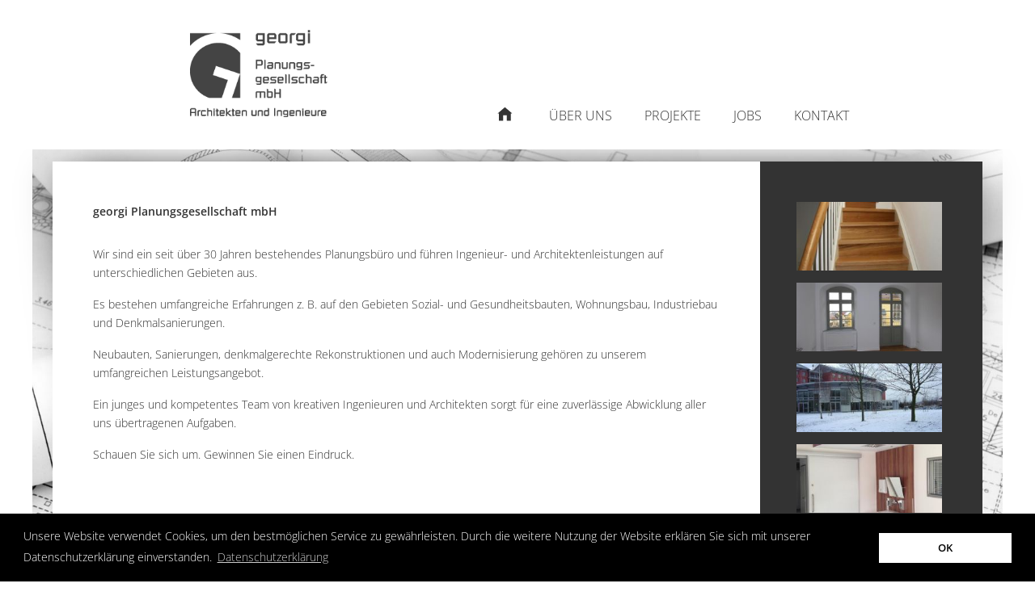

--- FILE ---
content_type: text/html; charset=UTF-8
request_url: https://www.georgi-ai.de/
body_size: 2324
content:
<!DOCTYPE HTML>
<html dir="ltr" lang="de">
	<head><title>georgi Planungsgesellschaft mbH</title>
<meta charset="UTF-8" />
<link media="screen" rel="stylesheet" type="text/css" href="/global/css/scrollbar.css?m=1642179601" />

		<link media="screen" rel="stylesheet" type="text/css" href="/global/css/style.css?m=1666798842" />
		<link media="print" rel="stylesheet" type="text/css" href="/global/css/print.css?m=1642179596" />
		<link rel="stylesheet" type="text/css" href="/global/css/mmenu.css?m=1642179595" />
		<meta name="viewport" content="width=device-width, initial-scale=0.7, maximum-scale=0.7, user-scalable=no" />
		
			</head>
	<body>		<div>
			<div id="siteWrapper">
		<div id="siteHead">
			<div id="headContent">
				<a id="logo" href="/">
					<img src="/global/img/logo-georgi-ai.png" />
				</a>
				<a href="#mmenu" id="navigationToggle"><img src="/global/img/navToggle.jpg?m=1642179601" height="70" width="85" /></a>
				<div id="mainNavigation">
					
<ul class="cf">
							<li id="homeLink"><a href="/index.php">Startseite</a></li>
							  <li><a href="/team.php">Über uns</a>
    <ul class="subnavigation">  <li><a href="/team.php">Team</a>
      </li>
  <li><a href="/leistungen.php">Leistungen</a>
      </li>
  <li><a href="/ausstattung.php">Ausstattung</a>
      </li>
</ul>  </li>
  <li><a href="/projekte.php">Projekte</a>
      </li>
  <li><a href="/jobs.php">Jobs</a>
      </li>
  <li><a href="/kontakt.php">Kontakt</a>
      </li>
</ul>
				</div>
			</div>
		</div>
		<div id="siteContent">

		</div>
		<script src="/global/js/jquery.js?m=1666798929"></script>
		<script>$('#siteContent').height($(window).height()-225).width($(window).width()-80);</script>
		<img id="contentShadow" src="/global/img/contentShadow.png" />
		<div id="contentCols" class="">
				<div id="contentColLeft">
		
		<h1>georgi Planungsgesellschaft mbH</h1>
		<p>Wir sind ein seit über 30 Jahren bestehendes Planungsbüro und führen Ingenieur- und Architektenleistungen auf unterschiedlichen Gebieten aus.</p>
<p>Es bestehen umfangreiche Erfahrungen z. B. auf den Gebieten Sozial- und Gesundheitsbauten, Wohnungsbau, Industriebau und Denkmalsanierungen.</p>
<p>Neubauten, Sanierungen, denkmalgerechte Rekonstruktionen und auch Modernisierung gehören zu unserem umfangreichen Leistungsangebot.</p>
<p>Ein junges und kompetentes Team von kreativen Ingenieuren und Architekten sorgt für eine zuverlässige Abwicklung aller uns übertragenen Aufgaben.</p>
<p>Schauen Sie sich um. Gewinnen Sie einen Eindruck.</p>		
	</div>
	<div id="contentColRight">
						<div class="slideshow">
										<div class="slideshowItem">
														<div class="imageItemRight">
								<img src="/_thumbnails_/919_7_X-Radeb-Nie-aussen1.jpg?m=1642179631" height="120" width="255" />							</div>
						</div>
											<div class="slideshowItem">
														<div class="imageItemRight">
								<img src="/_thumbnails_/920_7_X-Radeb-Nie-aussen2.jpg?m=1642179632" height="120" width="255" />							</div>
						</div>
											<div class="slideshowItem">
														<div class="imageItemRight">
								<img src="/_thumbnails_/921_7_X-Radeb-Nie-aussen3.jpg?m=1642179632" height="120" width="255" />							</div>
						</div>
											<div class="slideshowItem">
														<div class="imageItemRight">
								<img src="/_thumbnails_/922_7_X-Radeb-Nie-innen1.jpg?m=1642179628" height="120" width="255" />							</div>
						</div>
											<div class="slideshowItem">
														<div class="imageItemRight">
								<img src="/_thumbnails_/923_7_X-Radeb-Nie-innen2.jpg?m=1642179628" height="120" width="255" />							</div>
						</div>
								</div>
						<div class="slideshow">
										<div class="slideshowItem">
														<div class="imageItemRight">
								<img src="/_thumbnails_/1085_7_054-RK9-190902-IMG_3266.jpg?m=1642179655" height="120" width="255" />							</div>
						</div>
											<div class="slideshowItem">
														<div class="imageItemRight">
								<img src="/_thumbnails_/1074_7_054-RK9-191219-IMG_4087-Copy.jpg?m=1642179685" height="120" width="255" />							</div>
						</div>
											<div class="slideshowItem">
														<div class="imageItemRight">
								<img src="/_thumbnails_/1077_7_054-RK9-200223-P1020469-Copy.jpg?m=1642179686" height="120" width="255" />							</div>
						</div>
											<div class="slideshowItem">
														<div class="imageItemRight">
								<img src="/_thumbnails_/1076_7_054-RK9-200223-P1020466-Copy.jpg?m=1642179685" height="120" width="255" />							</div>
						</div>
											<div class="slideshowItem">
														<div class="imageItemRight">
								<img src="/_thumbnails_/1078_7_054-RK9-200223-P1020478-Copy.jpg?m=1642179686" height="120" width="255" />							</div>
						</div>
											<div class="slideshowItem">
														<div class="imageItemRight">
								<img src="/_thumbnails_/1084_7_054-RK9-200223-P1020545-Copy.jpg?m=1642179689" height="120" width="255" />							</div>
						</div>
											<div class="slideshowItem">
														<div class="imageItemRight">
								<img src="/_thumbnails_/1079_7_054-RK9-200223-P1020486-Copy.jpg?m=1642179687" height="120" width="255" />							</div>
						</div>
											<div class="slideshowItem">
														<div class="imageItemRight">
								<img src="/_thumbnails_/1075_7_054-RK9-200127-IMG_4177-Copy.jpg?m=1642179685" height="120" width="255" />							</div>
						</div>
											<div class="slideshowItem">
														<div class="imageItemRight">
								<img src="/_thumbnails_/1086_7_054-RK9-200223-P1020497-Copy.jpg?m=1642179681" height="120" width="255" />							</div>
						</div>
											<div class="slideshowItem">
														<div class="imageItemRight">
								<img src="/_thumbnails_/1081_7_054-RK9-200223-P1020500-Copy.jpg?m=1642179688" height="120" width="255" />							</div>
						</div>
											<div class="slideshowItem">
														<div class="imageItemRight">
								<img src="/_thumbnails_/1082_7_054-RK9-200223-P1020502-Copy.jpg?m=1642179688" height="120" width="255" />							</div>
						</div>
											<div class="slideshowItem">
														<div class="imageItemRight">
								<img src="/_thumbnails_/1083_7_054-RK9-200223-P1020510-Copy.jpg?m=1642179689" height="120" width="255" />							</div>
						</div>
											<div class="slideshowItem">
														<div class="imageItemRight">
								<img src="/_thumbnails_/1080_7_054-RK9-200223-P1020492-Copy.jpg?m=1642179687" height="120" width="255" />							</div>
						</div>
											<div class="slideshowItem">
														<div class="imageItemRight">
								<img src="/_thumbnails_/1087_7_054-RK9-200223-P1020519-Copy.jpg?m=1642179681" height="120" width="255" />							</div>
						</div>
								</div>
						<div class="slideshow">
										<div class="slideshowItem">
														<div class="imageItemRight">
								<img src="/_thumbnails_/731_7_X-Zschachwitz-Pflege-Ansicht-Sued.jpg?m=1642179751" height="120" width="255" />							</div>
						</div>
											<div class="slideshowItem">
														<div class="imageItemRight">
								<img src="/_thumbnails_/732_7_X-Zschachwitz-Pflege-0304-IM000380.jpg?m=1642179752" height="120" width="255" />							</div>
						</div>
											<div class="slideshowItem">
														<div class="imageItemRight">
								<img src="/_thumbnails_/733_7_X-Zschachwitz-Pflege-Ansicht.jpg?m=1642179681" height="120" width="255" />							</div>
						</div>
								</div>
						<div class="slideshow">
										<div class="slideshowItem">
														<div class="imageItemRight">
								<img src="/_thumbnails_/843_7_X-403-Heidelb-Thorax-Nasszelle-MG_8011.jpg?m=1642179761" height="120" width="255" />							</div>
						</div>
								</div>
						<div class="slideshow">
										<div class="slideshowItem">
														<div class="imageItemRight">
								<img src="/_thumbnails_/754_7_X-363-Loretto-aussen2.jpg?m=1642179644" height="120" width="255" />							</div>
						</div>
											<div class="slideshowItem">
														<div class="imageItemRight">
								<img src="/_thumbnails_/753_7_X-363-Loretto-innen1.jpg?m=1642179639" height="120" width="255" />							</div>
						</div>
											<div class="slideshowItem">
														<div class="imageItemRight">
								<img src="/_thumbnails_/746_7_X-363-Loretto-aussen1.jpg?m=1642179644" height="120" width="255" />							</div>
						</div>
											<div class="slideshowItem">
														<div class="imageItemRight">
								<img src="/_thumbnails_/749_7_X-363-Loretto-innen2.jpg?m=1642179640" height="120" width="255" />							</div>
						</div>
											<div class="slideshowItem">
														<div class="imageItemRight">
								<img src="/_thumbnails_/750_7_X-363-Loretto-innen3.jpg?m=1642179641" height="120" width="255" />							</div>
						</div>
											<div class="slideshowItem">
														<div class="imageItemRight">
								<img src="/_thumbnails_/751_7_X-363-Loretto-innen4.jpg?m=1642179640" height="120" width="255" />							</div>
						</div>
											<div class="slideshowItem">
														<div class="imageItemRight">
								<img src="/_thumbnails_/752_7_X-363-Loretto-innen5.jpg?m=1642179639" height="120" width="255" />							</div>
						</div>
								</div>
					
	</div>
		</div>
		
		<div id="legalNotice"><a href="/datenschutz.php">Datenschutz &raquo;</a> | <a href="/impressum.php">Impressum &raquo;</a></div>
				</div>

	<script src="/global/js/mmenu.js?m=1642179594"></script>
	<script src="/global/js/fancybox.js?m=1642179596"></script>
	<script src="/global/js/scrollbar.js?m=1642179598"></script>

	<link rel="stylesheet" type="text/css" href="/global/css/bxSlider.css?m=1642179599" />
	<script src="/global/js/bxSlider.js?m=1642179597"></script>
	<script src="/global/js/scripts.js?m=1642179595"></script>
	<script>
		function goBack() {
			window.history.back();
		}
	</script>
	<nav id="mmenu">
<ul>
  <li><a href="/team.php">Über uns</a>
    <ul>  <li><a href="/team.php">Team</a>
      </li>
  <li><a href="/leistungen.php">Leistungen</a>
      </li>
  <li><a href="/ausstattung.php">Ausstattung</a>
      </li>
</ul>  </li>
  <li><a href="/projekte.php">Projekte</a>
      </li>
  <li><a href="/jobs.php">Jobs</a>
      </li>
  <li><a href="/kontakt.php">Kontakt</a>
      </li>
</ul>
</nav>	</div>
<link rel="stylesheet" type="text/css" href="//cdnjs.cloudflare.com/ajax/libs/cookieconsent2/3.0.3/cookieconsent.min.css" />
<script src="//cdnjs.cloudflare.com/ajax/libs/cookieconsent2/3.0.3/cookieconsent.min.js"></script>
<script>
	window.addEventListener("load", function(){
		window.cookieconsent.initialise({
			"palette": {
				"popup": {
					"background": "#000"
				},
				"button": {
					"background": "#ffffff"
				}
			},
			"content": {
				"message": "Unsere Website verwendet Cookies, um den bestmöglichen Service zu gewährleisten. Durch die weitere Nutzung der Website erklären Sie sich mit unserer Datenschutzerklärung einverstanden.",
				"dismiss": "OK",
				"link": "Datenschutzerklärung",
				"href": "/datenschutz.php"
			}
		})});
</script>
</body>
</html>

--- FILE ---
content_type: text/css
request_url: https://www.georgi-ai.de/global/css/mmenu.css?m=1642179595
body_size: 45437
content:
/*
jQuery.mmenu CSS
*/
/*
jQuery.mmenu oncanvas CSS
*/
.mm-hidden {
	display: none !important; }

.mm-wrapper {
	overflow-x: hidden;
	position: relative; }

.mm-menu,
.mm-menu > .mm-panel {
	margin: 0;
	position: absolute;
	left: 0;
	right: 0;
	top: 0;
	bottom: 0;
	z-index: 0; }

.mm-menu {
	box-sizing: border-box;
	background: inherit;
	display: block;
	overflow: hidden;
	padding: 0; }

.mm-panel {
	-webkit-transition: -webkit-transform 0.4s ease;
	-moz-transition: -moz-transform 0.4s ease;
	-ms-transition: -ms-transform 0.4s ease;
	-o-transition: -o-transform 0.4s ease;
	transition: transform 0.4s ease;
	-webkit-transform: translate3d(100%, 0, 0);
	-moz-transform: translate3d(100%, 0, 0);
	-ms-transform: translate3d(100%, 0, 0);
	-o-transform: translate3d(100%, 0, 0);
	transform: translate3d(100%, 0, 0); }
.mm-panel.mm-opened {
	-webkit-transform: translate3d(0%, 0, 0);
	-moz-transform: translate3d(0%, 0, 0);
	-ms-transform: translate3d(0%, 0, 0);
	-o-transform: translate3d(0%, 0, 0);
	transform: translate3d(0%, 0, 0); }
.mm-panel.mm-subopened {
	-webkit-transform: translate3d(-30%, 0, 0);
	-moz-transform: translate3d(-30%, 0, 0);
	-ms-transform: translate3d(-30%, 0, 0);
	-o-transform: translate3d(-30%, 0, 0);
	transform: translate3d(-30%, 0, 0); }
.mm-panel.mm-highest {
	z-index: 1; }

.mm-menu > .mm-panel {
	background: inherit;
	border-color: inherit;
	-webkit-overflow-scrolling: touch;
	overflow: scroll;
	overflow-x: hidden;
	overflow-y: auto;
	box-sizing: border-box;
	padding: 0 20px; }
.mm-menu > .mm-panel.mm-hasnavbar {
	padding-top: 40px; }
.mm-menu > .mm-panel:before, .mm-menu > .mm-panel:after {
	content: '';
	display: block;
	height: 20px; }

.mm-vertical .mm-panel {
	-webkit-transform: none !important;
	-moz-transform: none !important;
	-ms-transform: none !important;
	-o-transform: none !important;
	transform: none !important; }

.mm-vertical .mm-listview .mm-panel,
.mm-listview .mm-vertical .mm-panel {
	display: none;
	padding: 10px 0 10px 10px; }
.mm-vertical .mm-listview .mm-panel .mm-listview > li:last-child:after,
.mm-listview .mm-vertical .mm-panel .mm-listview > li:last-child:after {
	border-color: transparent; }

.mm-vertical li.mm-opened > .mm-panel,
li.mm-vertical.mm-opened > .mm-panel {
	display: block; }

.mm-vertical .mm-listview > li > .mm-next,
.mm-listview > li.mm-vertical > .mm-next {
	height: 40px;
	bottom: auto; }
.mm-vertical .mm-listview > li > .mm-next:after,
.mm-listview > li.mm-vertical > .mm-next:after {
	top: 16px;
	bottom: auto; }
.mm-vertical .mm-listview > li.mm-opened > .mm-next:after,
.mm-listview > li.mm-vertical.mm-opened > .mm-next:after {
	-webkit-transform: rotate(45deg);
	-moz-transform: rotate(45deg);
	-ms-transform: rotate(45deg);
	-o-transform: rotate(45deg);
	transform: rotate(45deg); }

.mm-navbar {
	border-bottom: 1px solid;
	border-color: inherit;
	text-align: center;
	line-height: 20px;
	height: 40px;
	padding: 0 40px;
	margin: 0;
	position: absolute;
	top: 0;
	left: 0;
	right: 0; }
.mm-navbar > * {
	display: block;
	padding: 10px 0; }
.mm-navbar a,
.mm-navbar a:hover {
	text-decoration: none; }
.mm-navbar .mm-title {
	text-overflow: ellipsis;
	white-space: nowrap;
	overflow: hidden; }
.mm-navbar .mm-btn {
	box-sizing: border-box;
	width: 40px;
	height: 40px;
	position: absolute;
	top: 0;
	z-index: 1; }
.mm-navbar .mm-btn:first-child {
	padding-left: 20px;
	left: 0; }
.mm-navbar .mm-btn:last-child {
	text-align: right;
	padding-right: 20px;
	right: 0; }

.mm-panel .mm-navbar {
	display: none; }
.mm-panel.mm-hasnavbar .mm-navbar {
	display: block; }

.mm-listview,
.mm-listview > li {
	list-style: none;
	display: block;
	padding: 0;
	margin: 0; }

.mm-listview {
	font: inherit;
	font-size: 20px;
	line-height: 30px; }
.mm-listview a,
.mm-listview a:hover {
	text-decoration: none; }
.mm-listview > li {
	position: relative; }
.mm-listview > li, .mm-listview > li:after,
.mm-listview > li .mm-next,
.mm-listview > li .mm-next:before {
	border-color: inherit; }
.mm-listview > li > a,
.mm-listview > li > span {
	text-overflow: ellipsis;
	white-space: nowrap;
	overflow: hidden;
	color: inherit;
	display: block;
	padding: 20px 10px 20px 20px;
	margin: 0; }
.mm-listview > li > a.mm-arrow,
.mm-listview > li > span.mm-arrow {
	padding-right: 50px; }
.mm-listview > li:not(.mm-divider):after {
	content: '';
	border-bottom-width: 1px;
	border-bottom-style: solid;
	display: block;
	position: absolute;
	left: 0;
	right: 0;
	bottom: 0; }
.mm-listview > li:not(.mm-divider):after {
	left: 20px; }
.mm-listview .mm-next {
	background: rgba(3, 2, 1, 0);
	width: 50px;
	padding: 0;
	position: absolute;
	right: 0;
	top: 0;
	bottom: 0;
	z-index: 2; }
.mm-listview .mm-next:before {
	content: '';
	border-left-width: 1px;
	border-left-style: solid;
	display: block;
	position: absolute;
	top: 0;
	bottom: 0;
	left: 0; }
.mm-listview .mm-next + a,
.mm-listview .mm-next + span {
	margin-right: 50px; }
.mm-listview .mm-next.mm-fullsubopen {
	width: 100%; }
.mm-listview .mm-next.mm-fullsubopen:before {
	border-left: none; }
.mm-listview .mm-next.mm-fullsubopen + a,
.mm-listview .mm-next.mm-fullsubopen + span {
	padding-right: 50px;
	margin-right: 0; }

.mm-menu > .mm-panel > .mm-listview {
	margin: 20px -20px; }
.mm-menu > .mm-panel > .mm-listview:first-child,
.mm-menu > .mm-panel > .mm-navbar + .mm-listview {
	margin-top: -20px; }

.mm-listview .mm-inset {
	list-style: inside disc;
	padding: 0 10px 15px 40px;
	margin: 0; }
.mm-listview .mm-inset > li {
	padding: 5px 0; }

.mm-listview .mm-divider {
	text-overflow: ellipsis;
	white-space: nowrap;
	overflow: hidden;
	font-size: 10px;
	text-transform: uppercase;
	text-indent: 20px;
	line-height: 25px; }

.mm-listview .mm-spacer {
	padding-top: 40px; }
.mm-listview .mm-spacer > .mm-next {
	top: 40px; }
.mm-listview .mm-spacer.mm-divider {
	padding-top: 25px; }

.mm-prev:before,
.mm-next:after,
.mm-arrow:after {
	content: '';
	border: 2px solid transparent;
	display: inline-block;
	width: 8px;
	height: 8px;
	margin: auto;
	position: absolute;
	top: 0;
	bottom: 0;
	-webkit-transform: rotate(-45deg);
	-moz-transform: rotate(-45deg);
	-ms-transform: rotate(-45deg);
	-o-transform: rotate(-45deg);
	transform: rotate(-45deg); }

.mm-prev:before {
	border-right: none;
	border-bottom: none;
	left: 20px; }

.mm-next:after,
.mm-arrow:after {
	border-top: none;
	border-left: none;
	right: 20px; }

.mm-menu {
	background: #000;
	border-color: #333;
	color: #eee; }
.mm-menu .mm-navbar > *,
.mm-menu .mm-navbar a {
	color: #eee;}
.mm-menu .mm-navbar .mm-btn:before, .mm-menu .mm-navbar .mm-btn:after {
	border-color: #333;}
.mm-menu .mm-listview {
	border-color: #333; }
.mm-menu .mm-listview > li .mm-next:after,
.mm-menu .mm-listview > li .mm-arrow:after {
	border-color: #333; }
.mm-menu .mm-listview > li.mm-selected > a:not(.mm-next),
.mm-menu .mm-listview > li.mm-selected > span {
	background: rgba(255, 255, 255, 0.5); }
.mm-menu.mm-vertical .mm-listview > li.mm-opened > a.mm-next,
.mm-menu.mm-vertical .mm-listview > li.mm-opened > .mm-panel,
.mm-menu .mm-listview > li.mm-opened.mm-vertical > a.mm-next,
.mm-menu .mm-listview > li.mm-opened.mm-vertical > .mm-panel {
	background: rgba(0, 0, 0, 0.05); }
.mm-menu .mm-divider {
	background: rgba(0, 0, 0, 0.05); }

/*
jQuery.mmenu offcanvas addon CSS
*/
.mm-page {
	box-sizing: border-box;
	position: relative;
height:100%;
}

.mm-slideout {
	-webkit-transition: -webkit-transform 0.4s ease;
	-ms-transition: -ms-transform 0.4s ease;
	transition: transform 0.4s ease; }

html.mm-opened {
	overflow: hidden;
	position: relative; }
html.mm-opened body {
	overflow: hidden; }

html.mm-background .mm-page {
	background: inherit; }

#mm-blocker {
	background: rgba(3, 2, 1, 0);
	display: none;
	width: 100%;
	height: 100%;
	position: fixed;
	top: 0;
	left: 0;
	z-index: 999999; }

html.mm-opened #mm-blocker,
html.mm-blocking #mm-blocker {
	display: block; }

.mm-menu.mm-offcanvas {
	display: none;
	position: fixed; }
.mm-menu.mm-current {
	display: block; }

.mm-menu {
	width: 80%;
	min-width: 140px;
	max-width: 440px; }

html.mm-opening .mm-slideout {
	-webkit-transform: translate(80%, 0);
	-moz-transform: translate(80%, 0);
	-ms-transform: translate(80%, 0);
	-o-transform: translate(80%, 0);
	transform: translate(80%, 0); }

@media all and (max-width: 175px) {
	html.mm-opening .mm-slideout {
		-webkit-transform: translate(140px, 0);
		-moz-transform: translate(140px, 0);
		-ms-transform: translate(140px, 0);
		-o-transform: translate(140px, 0);
		transform: translate(140px, 0); } }
@media all and (min-width: 550px) {
	html.mm-opening .mm-slideout {
		-webkit-transform: translate(440px, 0);
		-moz-transform: translate(440px, 0);
		-ms-transform: translate(440px, 0);
		-o-transform: translate(440px, 0);
		transform: translate(440px, 0); } }
/*
jQuery.mmenu autoHeight addon CSS
*/
.mm-menu.mm-top.mm-autoheight, .mm-menu.mm-bottom.mm-autoheight {
	max-height: 80%; }
.mm-menu.mm-top.mm-autoheight.mm-fullscreen, .mm-menu.mm-bottom.mm-autoheight.mm-fullscreen {
	max-height: 100%; }
.mm-menu.mm-measureheight > .mm-panel {
	bottom: auto !important;
	height: auto !important; }

/*
jQuery.mmenu counters addon CSS
*/
em.mm-counter {
	font: inherit;
	font-size: 14px;
	font-style: normal;
	text-indent: 0;
	line-height: 20px;
	display: block;
	margin-top: -10px;
	position: absolute;
	right: 45px;
	top: 50%; }
em.mm-counter + a.mm-next {
	width: 90px; }
em.mm-counter + a.mm-next + a,
em.mm-counter + a.mm-next + span {
	margin-right: 90px; }
em.mm-counter + a.mm-fullsubopen {
	padding-left: 0; }

.mm-vertical > .mm-counter {
	top: 12px;
	margin-top: 0; }
.mm-vertical.mm-spacer > .mm-counter {
	margin-top: 40px; }

.mm-nosubresults > .mm-counter {
	display: none; }

.mm-menu em.mm-counter {
	color: rgba(0, 0, 0, 0.3); }

/*
jQuery.mmenu dividers addon CSS
*/
.mm-divider > span {
	text-overflow: ellipsis;
	white-space: nowrap;
	overflow: hidden;
	padding: 0;
	line-height: 25px; }
.mm-divider.mm-opened a.mm-next:after {
	-webkit-transform: rotate(45deg);
	-moz-transform: rotate(45deg);
	-ms-transform: rotate(45deg);
	-o-transform: rotate(45deg);
	transform: rotate(45deg); }

.mm-collapsed:not(.mm-uncollapsed) {
	display: none; }

.mm-fixeddivider {
	background: inherit;
	display: none;
	position: absolute;
	top: 0;
	left: 0;
	right: 0;
	z-index: 2;
	-webkit-transform: translate3d(0, 0, 0);
	-moz-transform: translate3d(0, 0, 0);
	-ms-transform: translate3d(0, 0, 0);
	-o-transform: translate3d(0, 0, 0);
	transform: translate3d(0, 0, 0); }
.mm-fixeddivider:after {
	content: none !important;
	display: none !important; }

.mm-hasdividers .mm-fixeddivider {
	display: block; }

.mm-menu .mm-fixeddivider span {
	background: rgba(0, 0, 0, 0.05); }

/*
jQuery.mmenu dragOpen addon CSS
*/
html.mm-opened.mm-dragging .mm-menu,
html.mm-opened.mm-dragging .mm-page,
html.mm-opened.mm-dragging .mm-fixed-top,
html.mm-opened.mm-dragging .mm-fixed-bottom,
html.mm-opened.mm-dragging #mm-blocker {
	-webkit-transition-duration: 0s;
	-moz-transition-duration: 0s;
	-ms-transition-duration: 0s;
	-o-transition-duration: 0s;
	transition-duration: 0s; }

/*
jQuery.mmenu iconpanels addon CSS
*/
.mm-iconpanel .mm-panel {
	-webkit-transition-property: -webkit-transform, left, right;
	-moz-transition-property: -moz-transform, left, right;
	-ms-transition-property: -ms-transform, left, right;
	-o-transition-property: -o-transform, left, right;
	transition-property: transform, left, right; }
.mm-iconpanel .mm-panel.mm-opened {
	border-left: 1px solid;
	border-color: inherit; }
.mm-iconpanel .mm-panel.mm-subopened {
	overflow-y: hidden;
	left: -40px;
	right: 40px;
	-webkit-transform: translate3d(0, 0, 0);
	-moz-transform: translate3d(0, 0, 0);
	-ms-transform: translate3d(0, 0, 0);
	-o-transform: translate3d(0, 0, 0);
	transform: translate3d(0, 0, 0); }

.mm-iconpanel .mm-panel.mm-iconpanel-0 {
	left: 0px; }

.mm-iconpanel .mm-panel.mm-iconpanel-1 {
	left: 40px; }

.mm-iconpanel .mm-panel.mm-iconpanel-2 {
	left: 80px; }

.mm-iconpanel .mm-panel.mm-iconpanel-3 {
	left: 120px; }

.mm-iconpanel .mm-panel.mm-iconpanel-4 {
	left: 160px; }

.mm-iconpanel .mm-panel.mm-iconpanel-5 {
	left: 200px; }

.mm-iconpanel .mm-panel.mm-iconpanel-6 {
	left: 240px; }

.mm-subblocker {
	background: inherit;
	opacity: 0;
	display: block;
	-webkit-transition: opacity 0.4s ease;
	-moz-transition: opacity 0.4s ease;
	-ms-transition: opacity 0.4s ease;
	-o-transition: opacity 0.4s ease;
	transition: opacity 0.4s ease; }

.mm-subopened .mm-subblocker {
	opacity: 0.6;
	position: absolute;
	top: 0;
	right: 0;
	bottom: -100000px;
	left: 0;
	z-index: 3; }

/*
jQuery.mmenu navbars addon CSS
*/
.mm-menu > .mm-navbar {
	background: inherit;
	padding: 0;
	z-index: 3;
	-webkit-transform: translate3d(0, 0, 0);
	-moz-transform: translate3d(0, 0, 0);
	-ms-transform: translate3d(0, 0, 0);
	-o-transform: translate3d(0, 0, 0);
	transform: translate3d(0, 0, 0); }

.mm-navbar-bottom {
	border-top-width: 1px;
	border-top-style: solid;
	border-bottom: none;
	top: auto;
	bottom: 0; }

.mm-navbar-top ~ .mm-navbar-top {
	border-bottom: none; }

.mm-navbar-bottom ~ .mm-navbar-bottom {
	border-top: none; }

.mm-navbar.mm-hasbtns {
	padding: 0 40px; }

.mm-close:after {
	content: 'x'; }

.mm-navbar[class*="mm-navbar-content-"] > * {
	box-sizing: border-box;
	display: block;
	float: left; }

.mm-navbar > .mm-breadcrumbs {
	text-overflow: ellipsis;
	white-space: nowrap;
	overflow: hidden;
	-webkit-overflow-scrolling: touch;
	overflow-x: auto;
	text-align: left;
	padding: 0 0 0 17px; }
.mm-navbar > .mm-breadcrumbs > * {
	display: inline-block;
	padding: 10px 3px; }
.mm-navbar > .mm-breadcrumbs > a {
	text-decoration: underline; }
.mm-navbar.mm-hasbtns .mm-breadcrumbs {
	margin-left: -40px; }
.mm-navbar.mm-hasbtns .mm-btn:not(.mm-hidden) + .mm-breadcrumbs {
	margin-left: 0;
	padding-left: 0; }

.mm-navbar-top-1 {
	top: 0px; }

.mm-hasnavbar-top-1 .mm-panel {
	top: 40px; }
.mm-hasnavbar-top-1 .mm-indexer {
	top: 50px; }
.mm-hasnavbar-top-1 .mm-fixeddivider {
	top: 40px; }

.mm-navbar-top-2 {
	top: 40px; }

.mm-hasnavbar-top-2 .mm-panel {
	top: 80px; }
.mm-hasnavbar-top-2 .mm-indexer {
	top: 90px; }
.mm-hasnavbar-top-2 .mm-fixeddivider {
	top: 80px; }

.mm-navbar-top-3 {
	top: 80px; }

.mm-hasnavbar-top-3 .mm-panel {
	top: 120px; }
.mm-hasnavbar-top-3 .mm-indexer {
	top: 130px; }
.mm-hasnavbar-top-3 .mm-fixeddivider {
	top: 120px; }

.mm-navbar-top-4 {
	top: 120px; }

.mm-hasnavbar-top-4 .mm-panel {
	top: 160px; }
.mm-hasnavbar-top-4 .mm-indexer {
	top: 170px; }
.mm-hasnavbar-top-4 .mm-fixeddivider {
	top: 160px; }

.mm-navbar-bottom-1 {
	bottom: 20px; }

.mm-hasnavbar-bottom-1 .mm-panel {
	bottom: 40px; }
.mm-hasnavbar-bottom-1 .mm-indexer {
	bottom: 50px; }

.mm-navbar-bottom-2 {
	bottom: 40px; }

.mm-hasnavbar-bottom-2 .mm-panel {
	bottom: 80px; }
.mm-hasnavbar-bottom-2 .mm-indexer {
	bottom: 90px; }

.mm-navbar-bottom-3 {
	bottom: 80px; }

.mm-hasnavbar-bottom-3 .mm-panel {
	bottom: 120px; }
.mm-hasnavbar-bottom-3 .mm-indexer {
	bottom: 130px; }

.mm-navbar-bottom-4 {
	bottom: 120px; }

.mm-hasnavbar-bottom-4 .mm-panel {
	bottom: 160px; }
.mm-hasnavbar-bottom-4 .mm-indexer {
	bottom: 170px; }

.mm-navbar-size-2 {
	height: 80px; }

.mm-navbar-size-3 {
	height: 120px; }

.mm-navbar-size-4 {
	height: 160px; }

.mm-navbar-content-2 > * {
	width: 50%; }

.mm-navbar-content-3 > * {
	width: 33.33%; }

.mm-navbar-content-4 > * {
	width: 25%; }

.mm-navbar-content-5 > * {
	width: 20%; }

.mm-navbar-content-6 > * {
	width: 16.67%; }

/*
jQuery.mmenu searchfield addon CSS
*/
.mm-search,
.mm-search input {
	box-sizing: border-box; }

.mm-search {
	height: 40px;
	padding: 7px 10px 0 10px; }
.mm-search input {
	border: none;
	border-radius: 26px;
	font: inherit;
	font-size: 14px;
	line-height: 26px;
	outline: none;
	display: block;
	width: 100%;
	height: 26px;
	margin: 0;
	padding: 0 10px; }
.mm-search input::-ms-clear {
	display: none; }

.mm-panel > .mm-search {
	width: 100%;
	position: absolute;
	top: 0;
	left: 0; }
.mm-panel.mm-hassearch {
	padding-top: 40px; }
.mm-panel.mm-hassearch.mm-hasnavbar {
	padding-top: 80px; }
.mm-panel.mm-hassearch.mm-hasnavbar .mm-search {
	top: 40px; }

.mm-noresultsmsg {
	text-align: center;
	font-size: 21px;
	display: none;
	padding: 40px 0; }

.mm-noresults .mm-noresultsmsg {
	display: block; }
.mm-noresults .mm-indexer {
	display: none !important; }

li.mm-nosubresults > a.mm-next {
	display: none; }
li.mm-nosubresults > a.mm-next + a,
li.mm-nosubresults > a.mm-next + span {
	padding-right: 10px; }

.mm-menu .mm-search input {
	background: rgba(0, 0, 0, 0.05);
	color: rgba(0, 0, 0, 0.7); }
.mm-menu .mm-noresultsmsg {
	color: rgba(0, 0, 0, 0.3); }

/*
jQuery.mmenu sectionIndexer addon CSS
*/
.mm-indexer {
	background: inherit;
	text-align: center;
	font-size: 12px;
	box-sizing: border-box;
	width: 20px;
	position: absolute;
	top: 10px;
	bottom: 10px;
	right: -100px;
	z-index: 3;
	-webkit-transition: right 0.4s ease;
	-moz-transition: right 0.4s ease;
	-ms-transition: right 0.4s ease;
	-o-transition: right 0.4s ease;
	transition: right 0.4s ease;
	-webkit-transform: translate3d(0, 0, 0);
	-moz-transform: translate3d(0, 0, 0);
	-ms-transform: translate3d(0, 0, 0);
	-o-transform: translate3d(0, 0, 0);
	transform: translate3d(0, 0, 0); }
.mm-indexer a {
	text-decoration: none;
	display: block;
	height: 3.85%; }
.mm-indexer ~ .mm-panel.mm-hasindexer {
	padding-right: 40px; }

.mm-hasindexer .mm-indexer {
	right: 0; }
.mm-hasindexer .mm-fixeddivider {
	right: 20px; }

.mm-menu .mm-indexer a {
	color: rgba(0, 0, 0, 0.3); }

/*
jQuery.mmenu toggles addon CSS
*/
input.mm-toggle,
input.mm-check {
	position: absolute;
	left: -10000px; }

label.mm-toggle,
label.mm-check {
	margin: 0;
	position: absolute;
	top: 50%;
	z-index: 2; }
label.mm-toggle:before,
label.mm-check:before {
	content: '';
	display: block; }

label.mm-toggle {
	border-radius: 30px;
	width: 50px;
	height: 30px;
	margin-top: -15px; }
label.mm-toggle:before {
	border-radius: 30px;
	width: 28px;
	height: 28px;
	margin: 1px; }

input.mm-toggle:checked ~ label.mm-toggle:before {
	float: right; }

label.mm-check {
	width: 30px;
	height: 30px;
	margin-top: -15px; }
label.mm-check:before {
	border-left: 3px solid;
	border-bottom: 3px solid;
	width: 40%;
	height: 20%;
	margin: 25% 0 0 20%;
	opacity: 0.1;
	-webkit-transform: rotate(-45deg);
	-moz-transform: rotate(-45deg);
	-ms-transform: rotate(-45deg);
	-o-transform: rotate(-45deg);
	transform: rotate(-45deg); }

input.mm-check:checked ~ label.mm-check:before {
	opacity: 1; }

li.mm-vertical label.mm-toggle, li.mm-vertical label.mm-check {
	bottom: auto;
	margin-top: 0; }
li.mm-vertical label.mm-toggle {
	top: 5px; }
li.mm-vertical label.mm-check {
	top: 5px; }

label.mm-toggle, label.mm-check {
	right: 20px; }
label.mm-toggle + a,
label.mm-toggle + span {
	padding-right: 80px; }
label.mm-check + a,
label.mm-check + span {
	padding-right: 60px; }

a.mm-next + label.mm-toggle, a.mm-next + label.mm-check {
	right: 60px; }
a.mm-next + label.mm-toggle + a,
a.mm-next + label.mm-toggle + span, a.mm-next + label.mm-check + a,
a.mm-next + label.mm-check + span {
	margin-right: 50px; }
a.mm-next + label.mm-toggle + a,
a.mm-next + label.mm-toggle + span {
	padding-right: 70px; }
a.mm-next + label.mm-check + a,
a.mm-next + label.mm-check + span {
	padding-right: 50px; }

em.mm-counter + a.mm-next + label.mm-toggle, em.mm-counter + a.mm-next + label.mm-check {
	right: 100px; }
em.mm-counter + a.mm-next + label.mm-toggle + a,
em.mm-counter + a.mm-next + label.mm-toggle + span, em.mm-counter + a.mm-next + label.mm-check + a,
em.mm-counter + a.mm-next + label.mm-check + span {
	margin-right: 90px; }

.mm-menu label.mm-toggle {
	background: rgba(0, 0, 0, 0.1); }
.mm-menu label.mm-toggle:before {
	background: #f3f3f3; }
.mm-menu input.mm-toggle:checked ~ label.mm-toggle {
	background: #4bd963; }

.mm-menu label.mm-check:before {
	border-color: rgba(0, 0, 0, 0.7); }

/*
jQuery.mmenu borderstyle extension CSS
*/
.mm-menu.mm-border-none .mm-listview > li:after,
.mm-listview.mm-border-none > li:after {
	content: none; }

.mm-menu.mm-border-full .mm-listview > li:after,
.mm-listview.mm-border-full > li:after {
	left: 0 !important; }

/*
jQuery.mmenu effects extension CSS
*/
html.mm-effect-zoom-menu .mm-menu.mm-offcanvas {
	-webkit-transition: -webkit-transform 0.4s ease;
	-moz-transition: -moz-transform 0.4s ease;
	-ms-transition: -ms-transform 0.4s ease;
	-o-transition: -o-transform 0.4s ease;
	transition: transform 0.4s ease; }
html.mm-effect-zoom-menu.mm-opened .mm-menu.mm-effect-zoom-menu {
	-webkit-transform: scale(0.7, 0.7) translate3d(-30%, 0, 0);
	-moz-transform: scale(0.7, 0.7) translate3d(-30%, 0, 0);
	-ms-transform: scale(0.7, 0.7) translate3d(-30%, 0, 0);
	-o-transform: scale(0.7, 0.7) translate3d(-30%, 0, 0);
	transform: scale(0.7, 0.7) translate3d(-30%, 0, 0);
	-webkit-transform-origin: left center;
	-moz-transform-origin: left center;
	-ms-transform-origin: left center;
	-o-transform-origin: left center;
	transform-origin: left center; }
html.mm-effect-zoom-menu.mm-opening .mm-menu.mm-effect-zoom-menu {
	-webkit-transform: scale(1, 1) translate3d(0%, 0, 0);
	-moz-transform: scale(1, 1) translate3d(0%, 0, 0);
	-ms-transform: scale(1, 1) translate3d(0%, 0, 0);
	-o-transform: scale(1, 1) translate3d(0%, 0, 0);
	transform: scale(1, 1) translate3d(0%, 0, 0); }
html.mm-effect-zoom-menu.mm-right.mm-opened .mm-menu.mm-offcanvas {
	-webkit-transform: scale(0.7, 0.7) translate3d(30%, 0, 0);
	-moz-transform: scale(0.7, 0.7) translate3d(30%, 0, 0);
	-ms-transform: scale(0.7, 0.7) translate3d(30%, 0, 0);
	-o-transform: scale(0.7, 0.7) translate3d(30%, 0, 0);
	transform: scale(0.7, 0.7) translate3d(30%, 0, 0);
	-webkit-transform-origin: right center;
	-moz-transform-origin: right center;
	-ms-transform-origin: right center;
	-o-transform-origin: right center;
	transform-origin: right center; }
html.mm-effect-zoom-menu.mm-right.mm-opening .mm-menu.mm-effect-zoom-menu {
	-webkit-transform: scale(1, 1) translate3d(0%, 0, 0);
	-moz-transform: scale(1, 1) translate3d(0%, 0, 0);
	-ms-transform: scale(1, 1) translate3d(0%, 0, 0);
	-o-transform: scale(1, 1) translate3d(0%, 0, 0);
	transform: scale(1, 1) translate3d(0%, 0, 0); }

html.mm-effect-slide-menu .mm-menu.mm-effect-slide-menu {
	-webkit-transition: -webkit-transform 0.4s ease;
	-moz-transition: -moz-transform 0.4s ease;
	-ms-transition: -ms-transform 0.4s ease;
	-o-transition: -o-transform 0.4s ease;
	transition: transform 0.4s ease; }
html.mm-effect-slide-menu.mm-opened .mm-menu.mm-effect-slide-menu {
	-webkit-transform: translate3d(-30%, 0, 0);
	-moz-transform: translate3d(-30%, 0, 0);
	-ms-transform: translate3d(-30%, 0, 0);
	-o-transform: translate3d(-30%, 0, 0);
	transform: translate3d(-30%, 0, 0); }
html.mm-effect-slide-menu.mm-opening .mm-menu.mm-effect-slide-menu {
	-webkit-transform: translate3d(0%, 0, 0);
	-moz-transform: translate3d(0%, 0, 0);
	-ms-transform: translate3d(0%, 0, 0);
	-o-transform: translate3d(0%, 0, 0);
	transform: translate3d(0%, 0, 0); }
html.mm-effect-slide-menu.mm-right.mm-opened .mm-menu.mm-effect-slide-menu {
	-webkit-transform: translate3d(30%, 0, 0);
	-moz-transform: translate3d(30%, 0, 0);
	-ms-transform: translate3d(30%, 0, 0);
	-o-transform: translate3d(30%, 0, 0);
	transform: translate3d(30%, 0, 0); }
html.mm-effect-slide-menu.mm-right.mm-opening .mm-menu.mm-effect-slide-menu {
	-webkit-transform: translate3d(0%, 0, 0);
	-moz-transform: translate3d(0%, 0, 0);
	-ms-transform: translate3d(0%, 0, 0);
	-o-transform: translate3d(0%, 0, 0);
	transform: translate3d(0%, 0, 0); }

html.mm-effect-fade-menu .mm-menu.mm-effect-fade-menu {
	opacity: 0;
	-webkit-transition: opacity 0.4s ease;
	-moz-transition: opacity 0.4s ease;
	-ms-transition: opacity 0.4s ease;
	-o-transition: opacity 0.4s ease;
	transition: opacity 0.4s ease; }
html.mm-effect-fade-menu.mm-opening .mm-menu.mm-effect-fade-menu {
	opacity: 1; }

.mm-menu.mm-effect-zoom-panels .mm-panel {
	-webkit-transform: scale(1.5, 1.5) translate3d(100%, 0, 0);
	-moz-transform: scale(1.5, 1.5) translate3d(100%, 0, 0);
	-ms-transform: scale(1.5, 1.5) translate3d(100%, 0, 0);
	-o-transform: scale(1.5, 1.5) translate3d(100%, 0, 0);
	transform: scale(1.5, 1.5) translate3d(100%, 0, 0);
	-webkit-transform-origin: left center;
	-moz-transform-origin: left center;
	-ms-transform-origin: left center;
	-o-transform-origin: left center;
	transform-origin: left center; }
.mm-menu.mm-effect-zoom-panels .mm-panel.mm-opened {
	-webkit-transform: scale(1, 1) translate3d(0%, 0, 0);
	-moz-transform: scale(1, 1) translate3d(0%, 0, 0);
	-ms-transform: scale(1, 1) translate3d(0%, 0, 0);
	-o-transform: scale(1, 1) translate3d(0%, 0, 0);
	transform: scale(1, 1) translate3d(0%, 0, 0); }
.mm-menu.mm-effect-zoom-panels .mm-panel.mm-opened.mm-subopened {
	-webkit-transform: scale(0.7, 0.7) translate3d(-30%, 0, 0);
	-moz-transform: scale(0.7, 0.7) translate3d(-30%, 0, 0);
	-ms-transform: scale(0.7, 0.7) translate3d(-30%, 0, 0);
	-o-transform: scale(0.7, 0.7) translate3d(-30%, 0, 0);
	transform: scale(0.7, 0.7) translate3d(-30%, 0, 0); }

.mm-menu.mm-effect-slide-panels-0 .mm-panel.mm-subopened {
	-webkit-transform: translate3d(0, 0, 0);
	-moz-transform: translate3d(0, 0, 0);
	-ms-transform: translate3d(0, 0, 0);
	-o-transform: translate3d(0, 0, 0);
	transform: translate3d(0, 0, 0); }
.mm-menu.mm-effect-slide-panels-100 .mm-panel.mm-subopened {
	-webkit-transform: translate3d(-100%, 0, 0);
	-moz-transform: translate3d(-100%, 0, 0);
	-ms-transform: translate3d(-100%, 0, 0);
	-o-transform: translate3d(-100%, 0, 0);
	transform: translate3d(-100%, 0, 0); }

html.mm-effect-slide-listitems .mm-menu.mm-effect-slide-listitems .mm-listview > li {
	-webkit-transition: -webkit-transform 0.4s ease;
	-moz-transition: -moz-transform 0.4s ease;
	-ms-transition: -ms-transform 0.4s ease;
	-o-transition: -o-transform 0.4s ease;
	transition: transform 0.4s ease;
	-webkit-transform: translate3d(100%, 0, 0);
	-moz-transform: translate3d(100%, 0, 0);
	-ms-transform: translate3d(100%, 0, 0);
	-o-transform: translate3d(100%, 0, 0);
	transform: translate3d(100%, 0, 0); }
html.mm-effect-slide-listitems .mm-menu.mm-effect-slide-listitems .mm-listview > li:nth-child(1) {
	-webkit-transition-delay: 100ms;
	-moz-transition-delay: 100ms;
	-ms-transition-delay: 100ms;
	-o-transition-delay: 100ms;
	transition-delay: 100ms; }
html.mm-effect-slide-listitems .mm-menu.mm-effect-slide-listitems .mm-listview > li:nth-child(2) {
	-webkit-transition-delay: 200ms;
	-moz-transition-delay: 200ms;
	-ms-transition-delay: 200ms;
	-o-transition-delay: 200ms;
	transition-delay: 200ms; }
html.mm-effect-slide-listitems .mm-menu.mm-effect-slide-listitems .mm-listview > li:nth-child(3) {
	-webkit-transition-delay: 300ms;
	-moz-transition-delay: 300ms;
	-ms-transition-delay: 300ms;
	-o-transition-delay: 300ms;
	transition-delay: 300ms; }
html.mm-effect-slide-listitems .mm-menu.mm-effect-slide-listitems .mm-listview > li:nth-child(4) {
	-webkit-transition-delay: 400ms;
	-moz-transition-delay: 400ms;
	-ms-transition-delay: 400ms;
	-o-transition-delay: 400ms;
	transition-delay: 400ms; }
html.mm-effect-slide-listitems .mm-menu.mm-effect-slide-listitems .mm-listview > li:nth-child(5) {
	-webkit-transition-delay: 500ms;
	-moz-transition-delay: 500ms;
	-ms-transition-delay: 500ms;
	-o-transition-delay: 500ms;
	transition-delay: 500ms; }
html.mm-effect-slide-listitems .mm-menu.mm-effect-slide-listitems .mm-listview > li:nth-child(6) {
	-webkit-transition-delay: 600ms;
	-moz-transition-delay: 600ms;
	-ms-transition-delay: 600ms;
	-o-transition-delay: 600ms;
	transition-delay: 600ms; }
html.mm-effect-slide-listitems .mm-menu.mm-effect-slide-listitems .mm-listview > li:nth-child(7) {
	-webkit-transition-delay: 700ms;
	-moz-transition-delay: 700ms;
	-ms-transition-delay: 700ms;
	-o-transition-delay: 700ms;
	transition-delay: 700ms; }
html.mm-effect-slide-listitems .mm-menu.mm-effect-slide-listitems .mm-listview > li:nth-child(8) {
	-webkit-transition-delay: 800ms;
	-moz-transition-delay: 800ms;
	-ms-transition-delay: 800ms;
	-o-transition-delay: 800ms;
	transition-delay: 800ms; }
html.mm-effect-slide-listitems .mm-menu.mm-effect-slide-listitems .mm-listview > li:nth-child(9) {
	-webkit-transition-delay: 900ms;
	-moz-transition-delay: 900ms;
	-ms-transition-delay: 900ms;
	-o-transition-delay: 900ms;
	transition-delay: 900ms; }
html.mm-effect-slide-listitems.mm-opening .mm-menu.mm-effect-slide-listitems .mm-panel.mm-opened .mm-listview > li {
	-webkit-transform: translate3d(0, 0, 0);
	-moz-transform: translate3d(0, 0, 0);
	-ms-transform: translate3d(0, 0, 0);
	-o-transform: translate3d(0, 0, 0);
	transform: translate3d(0, 0, 0); }

/*
jQuery.mmenu fullscreen extension CSS
*/
.mm-menu.mm-fullscreen {
	width: 100%;
	min-width: 140px;
	max-width: 10000px; }

html.mm-opening.mm-fullscreen .mm-slideout {
	-webkit-transform: translate(100%, 0);
	-moz-transform: translate(100%, 0);
	-ms-transform: translate(100%, 0);
	-o-transform: translate(100%, 0);
	transform: translate(100%, 0); }

@media all and (max-width: 140px) {
	html.mm-opening.mm-fullscreen .mm-slideout {
		-webkit-transform: translate(140px, 0);
		-moz-transform: translate(140px, 0);
		-ms-transform: translate(140px, 0);
		-o-transform: translate(140px, 0);
		transform: translate(140px, 0); } }
@media all and (min-width: 10000px) {
	html.mm-opening.mm-fullscreen .mm-slideout {
		-webkit-transform: translate(10000px, 0);
		-moz-transform: translate(10000px, 0);
		-ms-transform: translate(10000px, 0);
		-o-transform: translate(10000px, 0);
		transform: translate(10000px, 0); } }
html.mm-right.mm-opening.mm-fullscreen .mm-slideout {
	-webkit-transform: translate(-100%, 0);
	-moz-transform: translate(-100%, 0);
	-ms-transform: translate(-100%, 0);
	-o-transform: translate(-100%, 0);
	transform: translate(-100%, 0); }

@media all and (max-width: 140px) {
	html.mm-right.mm-opening.mm-fullscreen .mm-slideout {
		-webkit-transform: translate(-140px, 0);
		-moz-transform: translate(-140px, 0);
		-ms-transform: translate(-140px, 0);
		-o-transform: translate(-140px, 0);
		transform: translate(-140px, 0); } }
@media all and (min-width: 10000px) {
	html.mm-right.mm-opening.mm-fullscreen .mm-slideout {
		-webkit-transform: translate(-10000px, 0);
		-moz-transform: translate(-10000px, 0);
		-ms-transform: translate(-10000px, 0);
		-o-transform: translate(-10000px, 0);
		transform: translate(-10000px, 0); } }
.mm-menu.mm-fullscreen.mm-top, .mm-menu.mm-fullscreen.mm-bottom {
	height: 100%;
	min-height: 140px;
	max-height: 10000px; }

html.mm-opened.mm-fullscreen .mm-page {
	box-shadow: none !important; }

/*
jQuery.mmenu multiline extension CSS
*/
.mm-menu.mm-multiline .mm-listview > li > a,
.mm-menu.mm-multiline .mm-listview > li > span,
.mm-listview.mm-multiline > li
.mm-listview > li.mm-multiline > a,
.mm-listview.mm-multiline > li
.mm-listview > li.mm-multiline > span {
	text-overflow: clip;
	white-space: normal; }

/*
jQuery.mmenu pageshadow extension CSS
*/
.mm-menu.mm-pageshadow:after {
	content: "";
	display: block;
	width: 20px;
	height: 120%;
	position: absolute;
	left: 100%;
	top: -10%;
	z-index: 99; }
.mm-menu.mm-pageshadow.mm-right:after {
	left: auto;
	right: 100%; }
.mm-menu.mm-pageshadow.mm-next:after, .mm-menu.mm-pageshadow.mm-front:after {
	content: none;
	display: none; }

.mm-menu.mm-pageshadow:after {
	box-shadow: 0 0 10px rgba(0, 0, 0, 0.3); }

/*
jQuery.mmenu position extension CSS
*/
.mm-menu.mm-top,
.mm-menu.mm-bottom {
	width: 100%;
	min-width: 100%;
	max-width: 100%; }

.mm-menu.mm-right {
	left: auto;
	right: 0; }

.mm-menu.mm-bottom {
	top: auto;
	bottom: 0; }

html.mm-right.mm-opening .mm-slideout {
	-webkit-transform: translate(-80%, 0);
	-moz-transform: translate(-80%, 0);
	-ms-transform: translate(-80%, 0);
	-o-transform: translate(-80%, 0);
	transform: translate(-80%, 0); }

@media all and (max-width: 175px) {
	html.mm-right.mm-opening .mm-slideout {
		-webkit-transform: translate(-140px, 0);
		-moz-transform: translate(-140px, 0);
		-ms-transform: translate(-140px, 0);
		-o-transform: translate(-140px, 0);
		transform: translate(-140px, 0); } }
@media all and (min-width: 550px) {
	html.mm-right.mm-opening .mm-slideout {
		-webkit-transform: translate(-440px, 0);
		-moz-transform: translate(-440px, 0);
		-ms-transform: translate(-440px, 0);
		-o-transform: translate(-440px, 0);
		transform: translate(-440px, 0); } }
/*
jQuery.mmenu z-position extension CSS
*/
html.mm-front .mm-slideout {
	-webkit-transform: none !important;
	-moz-transform: none !important;
	-ms-transform: none !important;
	-o-transform: none !important;
	transform: none !important;
	z-index: 0 !important; }

.mm-menu.mm-front {
	z-index: 1; }

.mm-menu.mm-front, .mm-menu.mm-next {
	-webkit-transition: -webkit-transform 0.4s ease;
	-ms-transition: -ms-transform 0.4s ease;
	transition: transform 0.4s ease;
	-webkit-transform: translate3d(-100%, 0, 0);
	-moz-transform: translate3d(-100%, 0, 0);
	-ms-transform: translate3d(-100%, 0, 0);
	-o-transform: translate3d(-100%, 0, 0);
	transform: translate3d(-100%, 0, 0); }
.mm-menu.mm-front.mm-right, .mm-menu.mm-next.mm-right {
	-webkit-transform: translate3d(100%, 0, 0);
	-moz-transform: translate3d(100%, 0, 0);
	-ms-transform: translate3d(100%, 0, 0);
	-o-transform: translate3d(100%, 0, 0);
	transform: translate3d(100%, 0, 0); }
.mm-menu.mm-top {
	-webkit-transform: translate3d(0, -100%, 0);
	-moz-transform: translate3d(0, -100%, 0);
	-ms-transform: translate3d(0, -100%, 0);
	-o-transform: translate3d(0, -100%, 0);
	transform: translate3d(0, -100%, 0); }
.mm-menu.mm-bottom {
	-webkit-transform: translate3d(0, 100%, 0);
	-moz-transform: translate3d(0, 100%, 0);
	-ms-transform: translate3d(0, 100%, 0);
	-o-transform: translate3d(0, 100%, 0);
	transform: translate3d(0, 100%, 0); }

html.mm-opening .mm-menu.mm-front, html.mm-opening .mm-menu.mm-next {
	-webkit-transform: translate3d(0, 0, 0);
	-moz-transform: translate3d(0, 0, 0);
	-ms-transform: translate3d(0, 0, 0);
	-o-transform: translate3d(0, 0, 0);
	transform: translate3d(0, 0, 0); }

.mm-menu.mm-top, .mm-menu.mm-bottom {
	height: 80%;
	min-height: 140px;
	max-height: 880px; }

/*
jQuery.mmenu themes extension CSS
*/
.mm-menu.mm-theme-dark {
	background: #333333;
	border-color: rgba(0, 0, 0, 0.15);
	color: rgba(255, 255, 255, 0.8); }
.mm-menu.mm-theme-dark .mm-navbar > *,
.mm-menu.mm-theme-dark .mm-navbar a {
	color: rgba(255, 255, 255, 0.4); }
.mm-menu.mm-theme-dark .mm-navbar .mm-btn:before, .mm-menu.mm-theme-dark .mm-navbar .mm-btn:after {
	border-color: rgba(255, 255, 255, 0.4); }
.mm-menu.mm-theme-dark .mm-listview {
	border-color: rgba(0, 0, 0, 0.15); }
.mm-menu.mm-theme-dark .mm-listview > li .mm-next:after,
.mm-menu.mm-theme-dark .mm-listview > li .mm-arrow:after {
	border-color: rgba(255, 255, 255, 0.4); }
.mm-menu.mm-theme-dark .mm-listview > li.mm-selected > a:not(.mm-next),
.mm-menu.mm-theme-dark .mm-listview > li.mm-selected > span {
	background: rgba(0, 0, 0, 0.1); }
.mm-menu.mm-theme-dark.mm-vertical .mm-listview > li.mm-opened > a.mm-next,
.mm-menu.mm-theme-dark.mm-vertical .mm-listview > li.mm-opened > .mm-panel,
.mm-menu.mm-theme-dark .mm-listview > li.mm-opened.mm-vertical > a.mm-next,
.mm-menu.mm-theme-dark .mm-listview > li.mm-opened.mm-vertical > .mm-panel {
	background: rgba(255, 255, 255, 0.05); }
.mm-menu.mm-theme-dark .mm-divider {
	background: rgba(255, 255, 255, 0.05); }

.mm-menu.mm-theme-dark label.mm-check:before {
	border-color: rgba(255, 255, 255, 0.8); }

.mm-menu.mm-theme-dark em.mm-counter {
	color: rgba(255, 255, 255, 0.4); }

.mm-menu.mm-theme-dark .mm-fixeddivider span {
	background: rgba(255, 255, 255, 0.05); }

.mm-menu.mm-pageshadow.mm-theme-dark:after {
	box-shadow: 0 0 20px rgba(0, 0, 0, 0.5); }

.mm-menu.mm-theme-dark .mm-search input {
	background: rgba(255, 255, 255, 0.3);
	color: rgba(255, 255, 255, 0.8); }
.mm-menu.mm-theme-dark .mm-noresultsmsg {
	color: rgba(255, 255, 255, 0.4); }

.mm-menu.mm-theme-dark .mm-indexer a {
	color: rgba(255, 255, 255, 0.4); }

.mm-menu.mm-theme-dark label.mm-toggle {
	background: rgba(0, 0, 0, 0.15); }
.mm-menu.mm-theme-dark label.mm-toggle:before {
	background: #333333; }
.mm-menu.mm-theme-dark input.mm-toggle:checked ~ label.mm-toggle {
	background: #4bd963; }

.mm-menu.mm-theme-white {
	background: white;
	border-color: rgba(0, 0, 0, 0.1);
	color: rgba(0, 0, 0, 0.6); }
.mm-menu.mm-theme-white .mm-navbar > *,
.mm-menu.mm-theme-white .mm-navbar a {
	color: rgba(0, 0, 0, 0.3); }
.mm-menu.mm-theme-white .mm-navbar .mm-btn:before, .mm-menu.mm-theme-white .mm-navbar .mm-btn:after {
	border-color: rgba(0, 0, 0, 0.3); }
.mm-menu.mm-theme-white .mm-listview {
	border-color: rgba(0, 0, 0, 0.1); }
.mm-menu.mm-theme-white .mm-listview > li .mm-next:after,
.mm-menu.mm-theme-white .mm-listview > li .mm-arrow:after {
	border-color: rgba(0, 0, 0, 0.3); }
.mm-menu.mm-theme-white .mm-listview > li.mm-selected > a:not(.mm-next),
.mm-menu.mm-theme-white .mm-listview > li.mm-selected > span {
	background: rgba(0, 0, 0, 0.05); }
.mm-menu.mm-theme-white.mm-vertical .mm-listview > li.mm-opened > a.mm-next,
.mm-menu.mm-theme-white.mm-vertical .mm-listview > li.mm-opened > .mm-panel,
.mm-menu.mm-theme-white .mm-listview > li.mm-opened.mm-vertical > a.mm-next,
.mm-menu.mm-theme-white .mm-listview > li.mm-opened.mm-vertical > .mm-panel {
	background: rgba(0, 0, 0, 0.03); }
.mm-menu.mm-theme-white .mm-divider {
	background: rgba(0, 0, 0, 0.03); }

.mm-menu.mm-theme-white label.mm-check:before {
	border-color: rgba(0, 0, 0, 0.6); }

.mm-menu.mm-theme-white em.mm-counter {
	color: rgba(0, 0, 0, 0.3); }

.mm-menu.mm-theme-white .mm-fixeddivider span {
	background: rgba(0, 0, 0, 0.03); }

.mm-menu.mm-pageshadow.mm-theme-white:after {
	box-shadow: 0 0 10px rgba(0, 0, 0, 0.2); }

.mm-menu.mm-theme-white .mm-search input {
	background: rgba(0, 0, 0, 0.05);
	color: rgba(0, 0, 0, 0.6); }
.mm-menu.mm-theme-white .mm-noresultsmsg {
	color: rgba(0, 0, 0, 0.3); }

.mm-menu.mm-theme-white .mm-indexer a {
	color: rgba(0, 0, 0, 0.3); }

.mm-menu.mm-theme-white label.mm-toggle {
	background: rgba(0, 0, 0, 0.1); }
.mm-menu.mm-theme-white label.mm-toggle:before {
	background: white; }
.mm-menu.mm-theme-white input.mm-toggle:checked ~ label.mm-toggle {
	background: #4bd963; }

.mm-menu.mm-theme-black {
	background: black;
	border-color: rgba(255, 255, 255, 0.2);
	color: rgba(255, 255, 255, 0.6); }
.mm-menu.mm-theme-black .mm-navbar > *,
.mm-menu.mm-theme-black .mm-navbar a {
	color: rgba(255, 255, 255, 0.4); }
.mm-menu.mm-theme-black .mm-navbar .mm-btn:before, .mm-menu.mm-theme-black .mm-navbar .mm-btn:after {
	border-color: rgba(255, 255, 255, 0.4); }
.mm-menu.mm-theme-black .mm-listview {
	border-color: rgba(255, 255, 255, 0.2); }
.mm-menu.mm-theme-black .mm-listview > li .mm-next:after,
.mm-menu.mm-theme-black .mm-listview > li .mm-arrow:after {
	border-color: rgba(255, 255, 255, 0.4); }
.mm-menu.mm-theme-black .mm-listview > li.mm-selected > a:not(.mm-next),
.mm-menu.mm-theme-black .mm-listview > li.mm-selected > span {
	background: rgba(255, 255, 255, 0.3); }
.mm-menu.mm-theme-black.mm-vertical .mm-listview > li.mm-opened > a.mm-next,
.mm-menu.mm-theme-black.mm-vertical .mm-listview > li.mm-opened > .mm-panel,
.mm-menu.mm-theme-black .mm-listview > li.mm-opened.mm-vertical > a.mm-next,
.mm-menu.mm-theme-black .mm-listview > li.mm-opened.mm-vertical > .mm-panel {
	background: rgba(255, 255, 255, 0.2); }
.mm-menu.mm-theme-black .mm-divider {
	background: rgba(255, 255, 255, 0.2); }

.mm-menu.mm-theme-black label.mm-check:before {
	border-color: rgba(255, 255, 255, 0.6); }

.mm-menu.mm-theme-black em.mm-counter {
	color: rgba(255, 255, 255, 0.4); }

.mm-menu.mm-theme-black .mm-fixeddivider span {
	background: rgba(255, 255, 255, 0.2); }

.mm-menu.mm-pageshadow.mm-theme-black:after {
	content: none;
	display: none; }

.mm-menu.mm-theme-black .mm-search input {
	background: rgba(255, 255, 255, 0.3);
	color: rgba(255, 255, 255, 0.6); }
.mm-menu.mm-theme-black .mm-noresultsmsg {
	color: rgba(255, 255, 255, 0.4); }

.mm-menu.mm-theme-black .mm-indexer a {
	color: rgba(255, 255, 255, 0.4); }

.mm-menu.mm-theme-black label.mm-toggle {
	background: rgba(255, 255, 255, 0.2); }
.mm-menu.mm-theme-black label.mm-toggle:before {
	background: black; }
.mm-menu.mm-theme-black input.mm-toggle:checked ~ label.mm-toggle {
	background: #4bd963; }

/*
jQuery.mmenu tileview extension CSS
*/
.mm-menu.mm-tileview .mm-listview:after,
.mm-menu .mm-tileview.mm-listview:after {
	content: '';
	display: block;
	clear: both; }
.mm-menu.mm-tileview .mm-listview > li,
.mm-menu .mm-tileview.mm-listview > li {
	width: 50%;
	height: 0;
	padding: 50% 0 0 0;
	float: left;
	position: relative; }
.mm-menu.mm-tileview .mm-listview > li:after,
.mm-menu .mm-tileview.mm-listview > li:after {
	left: 0;
	top: 0;
	border-right-width: 1px;
	border-right-style: solid;
	z-index: -1; }
.mm-menu.mm-tileview .mm-listview > li.mm-tile-xs,
.mm-menu .mm-tileview.mm-listview > li.mm-tile-xs {
	width: 12.5%;
	padding-top: 12.5%; }
.mm-menu.mm-tileview .mm-listview > li.mm-tile-s,
.mm-menu .mm-tileview.mm-listview > li.mm-tile-s {
	width: 25%;
	padding-top: 25%; }
.mm-menu.mm-tileview .mm-listview > li.mm-tile-l,
.mm-menu .mm-tileview.mm-listview > li.mm-tile-l {
	width: 75%;
	padding-top: 75%; }
.mm-menu.mm-tileview .mm-listview > li.mm-tile-xl,
.mm-menu .mm-tileview.mm-listview > li.mm-tile-xl {
	width: 100%;
	padding-top: 100%; }
.mm-menu.mm-tileview .mm-listview > li > a,
.mm-menu.mm-tileview .mm-listview > li > span,
.mm-menu .mm-tileview.mm-listview > li > a,
.mm-menu .mm-tileview.mm-listview > li > span {
	line-height: 1px;
	text-align: center;
	padding: 50% 10px 0 10px;
	margin: 0;
	position: absolute;
	top: 0;
	right: 1px;
	bottom: 1px;
	left: 0; }
.mm-menu.mm-tileview .mm-listview > li > .mm-next,
.mm-menu .mm-tileview.mm-listview > li > .mm-next {
	width: auto; }
.mm-menu.mm-tileview .mm-listview > li > .mm-next:before, .mm-menu.mm-tileview .mm-listview > li > .mm-next:after,
.mm-menu .mm-tileview.mm-listview > li > .mm-next:before,
.mm-menu .mm-tileview.mm-listview > li > .mm-next:after {
	content: none;
	display: none; }
.mm-menu.mm-tileview .mm-panel {
	padding-left: 0;
	padding-right: 0; }
.mm-menu.mm-tileview .mm-panel:after {
	content: none;
	display: none; }
.mm-menu.mm-tileview .mm-listview {
	margin: 0; }

.mm-navbar .mm-title {
	color:#eee !important;
}
.mm-menu .mm-listview > li .mm-next::after, .mm-menu .mm-listview > li .mm-arrow::after, .mm-menu .mm-navbar .mm-btn::before, .mm-menu .mm-navbar .mm-btn::after {
	border-color:#888 !important;
}
/*
jQuery.mmenu position extension CSS
*/
.mm-menu.mm-top,
.mm-menu.mm-bottom {
	width: 100%;
	min-width: 100%;
	max-width: 100%; }

.mm-menu.mm-right {
	left: auto;
	right: 0; }

.mm-menu.mm-bottom {
	top: auto;
	bottom: 0; }

html.mm-right.mm-opening .mm-slideout {
	-webkit-transform: translate(-80%, 0);
	-moz-transform: translate(-80%, 0);
	-ms-transform: translate(-80%, 0);
	-o-transform: translate(-80%, 0);
	transform: translate(-80%, 0); }

@media all and (max-width: 175px) {
	html.mm-right.mm-opening .mm-slideout {
		-webkit-transform: translate(-140px, 0);
		-moz-transform: translate(-140px, 0);
		-ms-transform: translate(-140px, 0);
		-o-transform: translate(-140px, 0);
		transform: translate(-140px, 0); } }
@media all and (min-width: 550px) {
	html.mm-right.mm-opening .mm-slideout {
		-webkit-transform: translate(-440px, 0);
		-moz-transform: translate(-440px, 0);
		-ms-transform: translate(-440px, 0);
		-o-transform: translate(-440px, 0);
		transform: translate(-440px, 0); } }
/*
jQuery.mmenu z-position extension CSS
*/
html.mm-front .mm-slideout {
	-webkit-transform: none !important;
	-moz-transform: none !important;
	-ms-transform: none !important;
	-o-transform: none !important;
	transform: none !important;
	z-index: 0 !important; }

.mm-menu.mm-front {
	z-index: 1; }

.mm-menu.mm-front, .mm-menu.mm-next {
	-webkit-transition: -webkit-transform 0.4s ease;
	-ms-transition: -ms-transform 0.4s ease;
	transition: transform 0.4s ease;
	-webkit-transform: translate3d(-100%, 0, 0);
	-moz-transform: translate3d(-100%, 0, 0);
	-ms-transform: translate3d(-100%, 0, 0);
	-o-transform: translate3d(-100%, 0, 0);
	transform: translate3d(-100%, 0, 0); }
.mm-menu.mm-front.mm-right, .mm-menu.mm-next.mm-right {
	-webkit-transform: translate3d(100%, 0, 0);
	-moz-transform: translate3d(100%, 0, 0);
	-ms-transform: translate3d(100%, 0, 0);
	-o-transform: translate3d(100%, 0, 0);
	transform: translate3d(100%, 0, 0); }
.mm-menu.mm-top {
	-webkit-transform: translate3d(0, -100%, 0);
	-moz-transform: translate3d(0, -100%, 0);
	-ms-transform: translate3d(0, -100%, 0);
	-o-transform: translate3d(0, -100%, 0);
	transform: translate3d(0, -100%, 0); }
.mm-menu.mm-bottom {
	-webkit-transform: translate3d(0, 100%, 0);
	-moz-transform: translate3d(0, 100%, 0);
	-ms-transform: translate3d(0, 100%, 0);
	-o-transform: translate3d(0, 100%, 0);
	transform: translate3d(0, 100%, 0); }

html.mm-opening .mm-menu.mm-front, html.mm-opening .mm-menu.mm-next {
	-webkit-transform: translate3d(0, 0, 0);
	-moz-transform: translate3d(0, 0, 0);
	-ms-transform: translate3d(0, 0, 0);
	-o-transform: translate3d(0, 0, 0);
	transform: translate3d(0, 0, 0); }

.mm-menu.mm-top, .mm-menu.mm-bottom {
	height: 80%;
	min-height: 140px;
	max-height: 880px; }
.mm-listview > li > a, .mm-listview > li > span {
    color: #eee;
	font-size:22px;
}
.mm-close.mm-btn {
font-size:30px;
}

--- FILE ---
content_type: text/css
request_url: https://www.georgi-ai.de/global/css/print.css?m=1642179596
body_size: 1581
content:
* {
	margin:0;
	padding:0;
	/* border:0; */
	font-family: 'Open Sans', sans-serif;
	font-weight:300;
	font-size:14px;
	color:#333;
	text-decoration:none;
	line-height:23px;
}
strong,b,h1,h2,h3,h4,h5,h6 {
	font-weight:600 !important;
}
h1 {
	padding-bottom:30px;
	
}
h2 {
	padding-bottom:20px;
}
h3 {
	padding-bottom:15px;
}
.slideshowItem, #contentColRight img {
	position:relative;
	float:left;
	margin:0px 15px 15px 0px !important;
}
#logo, #siteContent, #siteContent *, #siteHead, #siteHead * {
	position:relative !important;
}
#logo img {
	display: block;
	height: auto;
	width: 170px;
}
#siteContent, #contentShadow,#mainNavigation,#legalNotice, .backButton, .backButtonBottom, .bx-controls-direction {
	display:none;
}
#siteHead {
	position:relative;
}
#contentCols {
	width:100%;
	margin:0;
	height:auto;
	position:relative;
	left:auto;
	top:auto;
	opacity:1;
}
#contentColLeft,#contentColRight,#contentCols, #siteContent {
	width:100% !important;
	height:auto !important;
}
#contentCols {
	max-width:100%;
	margin-left: 0px !important;
	opacity: 1;
	top: 50px !important;
	padding-bottom: 50px !important;
}
#contentColLeft {
	margin-bottom: 50px;
}
#siteContent {
	top:auto;
	left:auto;
}
#legalNotice {
	position:relative;
	top:0;right:0;
}
html, body {
	overflow:auto;
}
#navigationToggle {
	display:none;
	position:absolute !important;
	right:10%;
	top:10%;
}
#logo {
	position:relative;
	
	bottom:auto;
}
* {
	float:none;
	overflow:hidden;
}
#mm-blocker {
	background:#fff;
}
#legalNotice {
	position:relative;
	bottom:0px;
	padding:15px 0px 40px 50px;
}
.categories a {
	display:block;
	margin-bottom:20px;
	padding-bottom:20px;
	border-bottom:1px solid #999 !important;
}

--- FILE ---
content_type: text/javascript
request_url: https://www.georgi-ai.de/global/js/scripts.js?m=1642179595
body_size: 2510
content:
function initShadow(){
	if(!$('.editmodeBody').length){
		if($(window).height()-425 > 410){
		$('#contentCols').height($(window).height()-325);
		} else {
		$('#contentCols').height('auto').css({'top':'200px'});
			$('html,body').css({'overflow':'auto'});
		}
	} else {
		$('#contentCols').height("auto");	
	}
	var shadowX = $('#contentCols').offset().left;
	var shadowY = $('#contentCols').offset().top;
	
	var shadowW = $('#contentCols').width()+100;
	var shadowH = $('#contentCols').height()+70;
	
	$('#siteContent').height($(window).height()-225).width($(window).width()-80);
	
	
	$('#contentShadow').css({'width':shadowW, 'height':shadowH, 'left':'-50px', 'top':shadowY-50});
	
	$('#contentCols, #contentShadow').css({'margin-left':($(window).width()-$('#contentCols').width())/2+'px'});
		
	/*
	if($(window).height()-620 < 400){
		$('#siteContent').height(400);
	} else {
		$('#siteContent').height($(window).height()-620);
	}
	*/
	$('#contentCols, #contentShadow').css({'opacity':1});
}
$(document).ready(function() {
	/*
	$("#mmenu").mmenu({
         // options
      }, {
         // configuration
         offCanvas: {
            pageNodetype: "section"
         }
      });
	
	*/
	$("#mmenu").mmenu({
		navbar: {
		 title  : "Navigation"
		 },
		 "extensions": [
			 "border-full"
		 ],
		 "offCanvas": {
		 "position": "right"
		 },
		 "navbars": [
			 {
			 "position": "top",
				"content": [
					"prev",
					"title",
					"close"
				]
			 },
			 {
			 "position": "bottom"
			 }
		 ]
		});
	
	
	
	$('.fancybox').fancybox({
		caption : {
		 type : 'over'
		 }
		});
	$('.categoryOverview h3').click(function(){
		$(this).toggleClass('open').next().slideToggle();
	});
	
	
	if($('.teamImage').length){
		$('.teamImage').fancybox({
			caption : {
			 type : 'over'
			 }
			});
	}
	$(window).load(function(){
		
		if($(window).width() > 600){
			$('#contentColLeft,#contentColRight').perfectScrollbar();
			initShadow();
			
		}
		/*if($('.objectSlideshow').length && $('.objectSlideshow').find('li').length > 1){
		$('.objectSlideshow').bxSlider();
	}*/
		setInterval(function(){
		$('.slideshow').each(function(){
			var currSlideshow = $(this);
			if(currSlideshow.find('.slideshowItem').length > 1){			
				currSlideshow.find('.slideshowItem:last').fadeOut(2000,function(){ $(this).prependTo(currSlideshow).show(); });
			}
		});
		
	}, 4500);
	}).resize(function(){
		if($(window).width() > 600){
			$('#contentColLeft,#contentColRight').perfectScrollbar();
			initShadow();
		}
	});
	
	$(document).on('ps-scroll-down', function () {
		$('.backButtonBottom').show();
	})
	
}); // end of doc ready